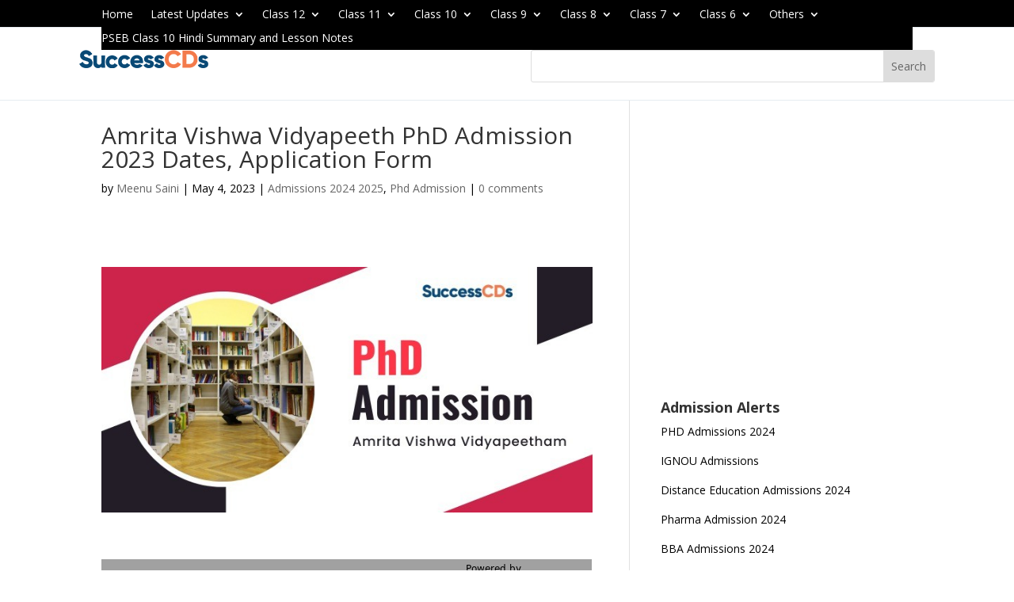

--- FILE ---
content_type: text/html; charset=utf-8
request_url: https://www.google.com/recaptcha/api2/aframe
body_size: 268
content:
<!DOCTYPE HTML><html><head><meta http-equiv="content-type" content="text/html; charset=UTF-8"></head><body><script nonce="Yz9QS-i9C4mH7YQKEddl2w">/** Anti-fraud and anti-abuse applications only. See google.com/recaptcha */ try{var clients={'sodar':'https://pagead2.googlesyndication.com/pagead/sodar?'};window.addEventListener("message",function(a){try{if(a.source===window.parent){var b=JSON.parse(a.data);var c=clients[b['id']];if(c){var d=document.createElement('img');d.src=c+b['params']+'&rc='+(localStorage.getItem("rc::a")?sessionStorage.getItem("rc::b"):"");window.document.body.appendChild(d);sessionStorage.setItem("rc::e",parseInt(sessionStorage.getItem("rc::e")||0)+1);localStorage.setItem("rc::h",'1768662303391');}}}catch(b){}});window.parent.postMessage("_grecaptcha_ready", "*");}catch(b){}</script></body></html>